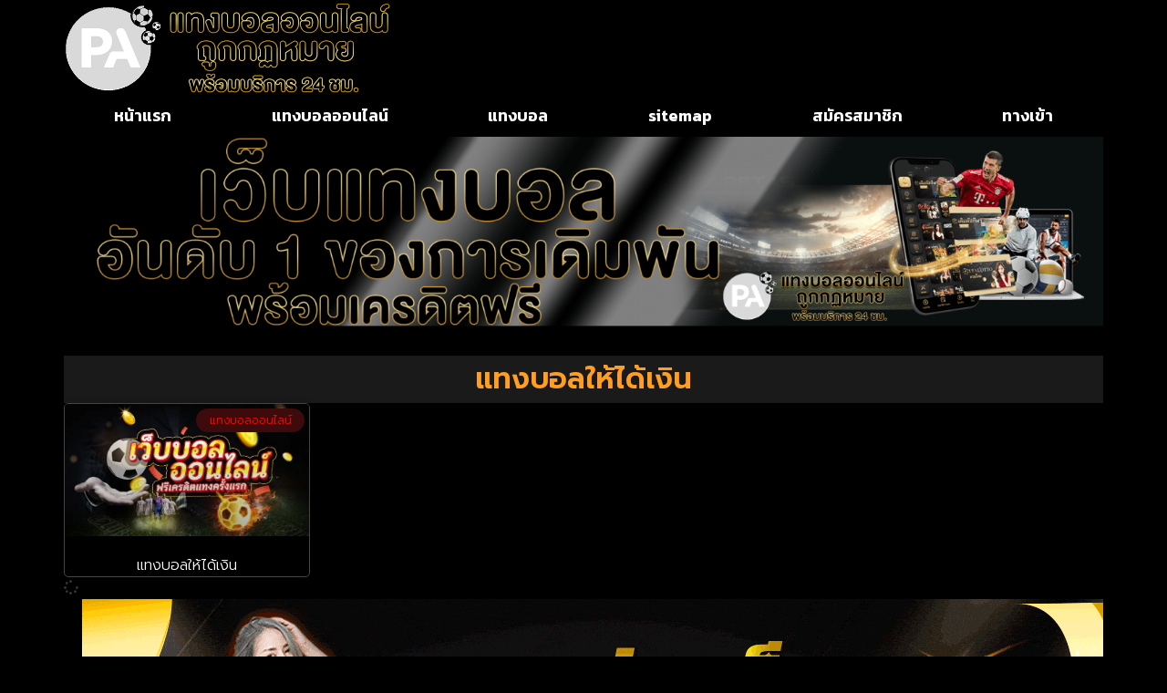

--- FILE ---
content_type: text/css
request_url: https://www.paragoncairns.com/wp-content/uploads/elementor/css/post-106.css?ver=1769003859
body_size: 1244
content:
.elementor-106 .elementor-element.elementor-element-ce99110{--display:flex;--min-height:0px;--flex-direction:column;--container-widget-width:100%;--container-widget-height:initial;--container-widget-flex-grow:0;--container-widget-align-self:initial;--flex-wrap-mobile:wrap;}.elementor-106 .elementor-element.elementor-element-65ef2f3{--display:flex;}.elementor-106 .elementor-element.elementor-element-10b0372{--display:flex;--flex-direction:row;--container-widget-width:calc( ( 1 - var( --container-widget-flex-grow ) ) * 100% );--container-widget-height:100%;--container-widget-flex-grow:1;--container-widget-align-self:stretch;--flex-wrap-mobile:wrap;--align-items:stretch;--gap:10px 10px;--row-gap:10px;--column-gap:10px;}.elementor-106 .elementor-element.elementor-element-c09cd06{--display:flex;}.elementor-widget-image .widget-image-caption{color:var( --e-global-color-text );font-family:var( --e-global-typography-text-font-family ), Sans-serif;font-weight:var( --e-global-typography-text-font-weight );}.elementor-106 .elementor-element.elementor-element-144d0b8.elementor-element{--flex-grow:0;--flex-shrink:0;}.elementor-106 .elementor-element.elementor-element-144d0b8{text-align:start;}.elementor-106 .elementor-element.elementor-element-144d0b8 img{width:32%;}.elementor-widget-nav-menu .elementor-nav-menu .elementor-item{font-family:var( --e-global-typography-primary-font-family ), Sans-serif;font-weight:var( --e-global-typography-primary-font-weight );}.elementor-widget-nav-menu .elementor-nav-menu--main .elementor-item{color:var( --e-global-color-text );fill:var( --e-global-color-text );}.elementor-widget-nav-menu .elementor-nav-menu--main .elementor-item:hover,
					.elementor-widget-nav-menu .elementor-nav-menu--main .elementor-item.elementor-item-active,
					.elementor-widget-nav-menu .elementor-nav-menu--main .elementor-item.highlighted,
					.elementor-widget-nav-menu .elementor-nav-menu--main .elementor-item:focus{color:var( --e-global-color-accent );fill:var( --e-global-color-accent );}.elementor-widget-nav-menu .elementor-nav-menu--main:not(.e--pointer-framed) .elementor-item:before,
					.elementor-widget-nav-menu .elementor-nav-menu--main:not(.e--pointer-framed) .elementor-item:after{background-color:var( --e-global-color-accent );}.elementor-widget-nav-menu .e--pointer-framed .elementor-item:before,
					.elementor-widget-nav-menu .e--pointer-framed .elementor-item:after{border-color:var( --e-global-color-accent );}.elementor-widget-nav-menu{--e-nav-menu-divider-color:var( --e-global-color-text );}.elementor-widget-nav-menu .elementor-nav-menu--dropdown .elementor-item, .elementor-widget-nav-menu .elementor-nav-menu--dropdown  .elementor-sub-item{font-family:var( --e-global-typography-accent-font-family ), Sans-serif;font-weight:var( --e-global-typography-accent-font-weight );}.elementor-106 .elementor-element.elementor-element-85ccf28 > .elementor-widget-container{background-color:transparent;background-image:linear-gradient(180deg, #000000 0%, #F2295B00 100%);}.elementor-106 .elementor-element.elementor-element-85ccf28 .elementor-menu-toggle{margin-left:auto;background-color:#424242;}.elementor-106 .elementor-element.elementor-element-85ccf28 .elementor-nav-menu .elementor-item{font-family:"Kanit", Sans-serif;font-size:18px;font-weight:600;}.elementor-106 .elementor-element.elementor-element-85ccf28 .elementor-nav-menu--main .elementor-item{color:#FFFFFF;fill:#FFFFFF;}.elementor-106 .elementor-element.elementor-element-85ccf28 .elementor-nav-menu--main .elementor-item:hover,
					.elementor-106 .elementor-element.elementor-element-85ccf28 .elementor-nav-menu--main .elementor-item.elementor-item-active,
					.elementor-106 .elementor-element.elementor-element-85ccf28 .elementor-nav-menu--main .elementor-item.highlighted,
					.elementor-106 .elementor-element.elementor-element-85ccf28 .elementor-nav-menu--main .elementor-item:focus{color:#000000;}.elementor-106 .elementor-element.elementor-element-85ccf28 .elementor-nav-menu--main:not(.e--pointer-framed) .elementor-item:before,
					.elementor-106 .elementor-element.elementor-element-85ccf28 .elementor-nav-menu--main:not(.e--pointer-framed) .elementor-item:after{background-color:#FFFFFF;}.elementor-106 .elementor-element.elementor-element-85ccf28 .e--pointer-framed .elementor-item:before,
					.elementor-106 .elementor-element.elementor-element-85ccf28 .e--pointer-framed .elementor-item:after{border-color:#FFFFFF;}.elementor-106 .elementor-element.elementor-element-85ccf28 .elementor-nav-menu--main .elementor-item.elementor-item-active{color:#FF0000;}.elementor-106 .elementor-element.elementor-element-85ccf28 .elementor-nav-menu--main:not(.e--pointer-framed) .elementor-item.elementor-item-active:before,
					.elementor-106 .elementor-element.elementor-element-85ccf28 .elementor-nav-menu--main:not(.e--pointer-framed) .elementor-item.elementor-item-active:after{background-color:#000000;}.elementor-106 .elementor-element.elementor-element-85ccf28 .e--pointer-framed .elementor-item.elementor-item-active:before,
					.elementor-106 .elementor-element.elementor-element-85ccf28 .e--pointer-framed .elementor-item.elementor-item-active:after{border-color:#000000;}.elementor-106 .elementor-element.elementor-element-85ccf28 .elementor-nav-menu--dropdown a, .elementor-106 .elementor-element.elementor-element-85ccf28 .elementor-menu-toggle{color:#A6A6A6;fill:#A6A6A6;}.elementor-106 .elementor-element.elementor-element-85ccf28 .elementor-nav-menu--dropdown{background-color:#000000;}.elementor-106 .elementor-element.elementor-element-85ccf28 .elementor-nav-menu--dropdown a:hover,
					.elementor-106 .elementor-element.elementor-element-85ccf28 .elementor-nav-menu--dropdown a:focus,
					.elementor-106 .elementor-element.elementor-element-85ccf28 .elementor-nav-menu--dropdown a.elementor-item-active,
					.elementor-106 .elementor-element.elementor-element-85ccf28 .elementor-nav-menu--dropdown a.highlighted,
					.elementor-106 .elementor-element.elementor-element-85ccf28 .elementor-menu-toggle:hover,
					.elementor-106 .elementor-element.elementor-element-85ccf28 .elementor-menu-toggle:focus{color:#FFFFFF;}.elementor-106 .elementor-element.elementor-element-85ccf28 div.elementor-menu-toggle{color:#FFFFFF;}.elementor-106 .elementor-element.elementor-element-85ccf28 div.elementor-menu-toggle svg{fill:#FFFFFF;}.elementor-106 .elementor-element.elementor-element-85ccf28 div.elementor-menu-toggle:hover, .elementor-106 .elementor-element.elementor-element-85ccf28 div.elementor-menu-toggle:focus{color:#FF0000;}.elementor-106 .elementor-element.elementor-element-85ccf28 div.elementor-menu-toggle:hover svg, .elementor-106 .elementor-element.elementor-element-85ccf28 div.elementor-menu-toggle:focus svg{fill:#FF0000;}.elementor-106 .elementor-element.elementor-element-741e5de{--display:flex;--flex-direction:row;--container-widget-width:calc( ( 1 - var( --container-widget-flex-grow ) ) * 100% );--container-widget-height:100%;--container-widget-flex-grow:1;--container-widget-align-self:stretch;--flex-wrap-mobile:wrap;--align-items:stretch;--gap:10px 10px;--row-gap:10px;--column-gap:10px;}.elementor-106 .elementor-element.elementor-element-8ff514f{--display:flex;--gap:0px 0px;--row-gap:0px;--column-gap:0px;--padding-top:0px;--padding-bottom:0px;--padding-left:0px;--padding-right:0px;}.elementor-theme-builder-content-area{height:400px;}.elementor-location-header:before, .elementor-location-footer:before{content:"";display:table;clear:both;}@media(max-width:1024px){.elementor-106 .elementor-element.elementor-element-144d0b8 img{width:41%;}.elementor-106 .elementor-element.elementor-element-85ccf28 .elementor-nav-menu--main .elementor-item{padding-top:12px;padding-bottom:12px;}.elementor-106 .elementor-element.elementor-element-85ccf28{--nav-menu-icon-size:29px;}}@media(max-width:767px){.elementor-106 .elementor-element.elementor-element-c09cd06{--flex-direction:row;--container-widget-width:calc( ( 1 - var( --container-widget-flex-grow ) ) * 100% );--container-widget-height:100%;--container-widget-flex-grow:1;--container-widget-align-self:stretch;--flex-wrap-mobile:wrap;--align-items:center;--gap:0px 0px;--row-gap:0px;--column-gap:0px;--flex-wrap:nowrap;}.elementor-106 .elementor-element.elementor-element-144d0b8{width:var( --container-widget-width, 80% );max-width:80%;--container-widget-width:80%;--container-widget-flex-grow:0;}.elementor-106 .elementor-element.elementor-element-144d0b8 img{width:100%;}.elementor-106 .elementor-element.elementor-element-85ccf28{width:var( --container-widget-width, 20% );max-width:20%;--container-widget-width:20%;--container-widget-flex-grow:0;--nav-menu-icon-size:35px;}.elementor-106 .elementor-element.elementor-element-85ccf28 .elementor-nav-menu--main > .elementor-nav-menu > li > .elementor-nav-menu--dropdown, .elementor-106 .elementor-element.elementor-element-85ccf28 .elementor-nav-menu__container.elementor-nav-menu--dropdown{margin-top:36px !important;}.elementor-106 .elementor-element.elementor-element-85ccf28 .elementor-menu-toggle{border-width:1px;}}

--- FILE ---
content_type: text/css
request_url: https://www.paragoncairns.com/wp-content/uploads/elementor/css/post-117.css?ver=1769003859
body_size: 1264
content:
.elementor-117 .elementor-element.elementor-element-b9a66db{--display:flex;--flex-direction:row;--container-widget-width:calc( ( 1 - var( --container-widget-flex-grow ) ) * 100% );--container-widget-height:100%;--container-widget-flex-grow:1;--container-widget-align-self:stretch;--flex-wrap-mobile:wrap;--align-items:stretch;--gap:10px 10px;--row-gap:10px;--column-gap:10px;}.elementor-117 .elementor-element.elementor-element-23752f6{--display:flex;--align-items:center;--container-widget-width:calc( ( 1 - var( --container-widget-flex-grow ) ) * 100% );}.elementor-widget-image .widget-image-caption{color:var( --e-global-color-text );font-family:var( --e-global-typography-text-font-family ), Sans-serif;font-weight:var( --e-global-typography-text-font-weight );}.elementor-117 .elementor-element.elementor-element-3a690ab{text-align:end;}.elementor-117 .elementor-element.elementor-element-3a690ab img{width:100%;}.elementor-widget-icon-list .elementor-icon-list-item:not(:last-child):after{border-color:var( --e-global-color-text );}.elementor-widget-icon-list .elementor-icon-list-icon i{color:var( --e-global-color-primary );}.elementor-widget-icon-list .elementor-icon-list-icon svg{fill:var( --e-global-color-primary );}.elementor-widget-icon-list .elementor-icon-list-item > .elementor-icon-list-text, .elementor-widget-icon-list .elementor-icon-list-item > a{font-family:var( --e-global-typography-text-font-family ), Sans-serif;font-weight:var( --e-global-typography-text-font-weight );}.elementor-widget-icon-list .elementor-icon-list-text{color:var( --e-global-color-secondary );}.elementor-117 .elementor-element.elementor-element-99d5b69 > .elementor-widget-container{padding:0px 0px 0px 0px;}.elementor-117 .elementor-element.elementor-element-99d5b69 .elementor-icon-list-icon i{color:#FF6A00;transition:color 0.3s;}.elementor-117 .elementor-element.elementor-element-99d5b69 .elementor-icon-list-icon svg{fill:#FF6A00;transition:fill 0.3s;}.elementor-117 .elementor-element.elementor-element-99d5b69{--e-icon-list-icon-size:14px;--icon-vertical-offset:0px;}.elementor-117 .elementor-element.elementor-element-99d5b69 .elementor-icon-list-item > .elementor-icon-list-text, .elementor-117 .elementor-element.elementor-element-99d5b69 .elementor-icon-list-item > a{font-family:"Prompt", Sans-serif;font-weight:400;}.elementor-117 .elementor-element.elementor-element-99d5b69 .elementor-icon-list-text{color:#F4ECEC;transition:color 0.3s;}.elementor-117 .elementor-element.elementor-element-90e449e{--display:flex;}.elementor-widget-nav-menu .elementor-nav-menu .elementor-item{font-family:var( --e-global-typography-primary-font-family ), Sans-serif;font-weight:var( --e-global-typography-primary-font-weight );}.elementor-widget-nav-menu .elementor-nav-menu--main .elementor-item{color:var( --e-global-color-text );fill:var( --e-global-color-text );}.elementor-widget-nav-menu .elementor-nav-menu--main .elementor-item:hover,
					.elementor-widget-nav-menu .elementor-nav-menu--main .elementor-item.elementor-item-active,
					.elementor-widget-nav-menu .elementor-nav-menu--main .elementor-item.highlighted,
					.elementor-widget-nav-menu .elementor-nav-menu--main .elementor-item:focus{color:var( --e-global-color-accent );fill:var( --e-global-color-accent );}.elementor-widget-nav-menu .elementor-nav-menu--main:not(.e--pointer-framed) .elementor-item:before,
					.elementor-widget-nav-menu .elementor-nav-menu--main:not(.e--pointer-framed) .elementor-item:after{background-color:var( --e-global-color-accent );}.elementor-widget-nav-menu .e--pointer-framed .elementor-item:before,
					.elementor-widget-nav-menu .e--pointer-framed .elementor-item:after{border-color:var( --e-global-color-accent );}.elementor-widget-nav-menu{--e-nav-menu-divider-color:var( --e-global-color-text );}.elementor-widget-nav-menu .elementor-nav-menu--dropdown .elementor-item, .elementor-widget-nav-menu .elementor-nav-menu--dropdown  .elementor-sub-item{font-family:var( --e-global-typography-accent-font-family ), Sans-serif;font-weight:var( --e-global-typography-accent-font-weight );}.elementor-117 .elementor-element.elementor-element-a399e46 .elementor-nav-menu .elementor-item{font-family:"Prompt", Sans-serif;font-size:16px;font-weight:400;}.elementor-117 .elementor-element.elementor-element-a399e46 .elementor-nav-menu--main .elementor-item{color:#FFFFFF;fill:#FFFFFF;padding-left:12px;padding-right:12px;padding-top:5px;padding-bottom:5px;}.elementor-117 .elementor-element.elementor-element-a399e46 .elementor-nav-menu--main .elementor-item:hover,
					.elementor-117 .elementor-element.elementor-element-a399e46 .elementor-nav-menu--main .elementor-item.elementor-item-active,
					.elementor-117 .elementor-element.elementor-element-a399e46 .elementor-nav-menu--main .elementor-item.highlighted,
					.elementor-117 .elementor-element.elementor-element-a399e46 .elementor-nav-menu--main .elementor-item:focus{color:#FFB700;}.elementor-117 .elementor-element.elementor-element-a399e46 .elementor-nav-menu--main:not(.e--pointer-framed) .elementor-item:before,
					.elementor-117 .elementor-element.elementor-element-a399e46 .elementor-nav-menu--main:not(.e--pointer-framed) .elementor-item:after{background-color:#FF1A1AAB;}.elementor-117 .elementor-element.elementor-element-a399e46 .e--pointer-framed .elementor-item:before,
					.elementor-117 .elementor-element.elementor-element-a399e46 .e--pointer-framed .elementor-item:after{border-color:#FF1A1AAB;}.elementor-117 .elementor-element.elementor-element-a399e46{--e-nav-menu-divider-content:"";--e-nav-menu-divider-style:solid;--e-nav-menu-divider-width:2px;--e-nav-menu-divider-height:37%;--e-nav-menu-divider-color:#D01717;--e-nav-menu-horizontal-menu-item-margin:calc( 20px / 2 );}.elementor-117 .elementor-element.elementor-element-a399e46 .elementor-nav-menu--main:not(.elementor-nav-menu--layout-horizontal) .elementor-nav-menu > li:not(:last-child){margin-bottom:20px;}.elementor-117 .elementor-element.elementor-element-a399e46 .elementor-item:before{border-radius:100px;}.elementor-117 .elementor-element.elementor-element-a399e46 .e--animation-shutter-in-horizontal .elementor-item:before{border-radius:100px 100px 0 0;}.elementor-117 .elementor-element.elementor-element-a399e46 .e--animation-shutter-in-horizontal .elementor-item:after{border-radius:0 0 100px 100px;}.elementor-117 .elementor-element.elementor-element-a399e46 .e--animation-shutter-in-vertical .elementor-item:before{border-radius:0 100px 100px 0;}.elementor-117 .elementor-element.elementor-element-a399e46 .e--animation-shutter-in-vertical .elementor-item:after{border-radius:100px 0 0 100px;}.elementor-theme-builder-content-area{height:400px;}.elementor-location-header:before, .elementor-location-footer:before{content:"";display:table;clear:both;}@media(min-width:768px){.elementor-117 .elementor-element.elementor-element-23752f6{--width:100%;}}@media(max-width:1024px){.elementor-117 .elementor-element.elementor-element-23752f6{--gap:5px 5px;--row-gap:5px;--column-gap:5px;}.elementor-117 .elementor-element.elementor-element-3a690ab img{width:100%;}.elementor-117 .elementor-element.elementor-element-99d5b69 .elementor-icon-list-item > .elementor-icon-list-text, .elementor-117 .elementor-element.elementor-element-99d5b69 .elementor-icon-list-item > a{font-size:13px;}.elementor-117 .elementor-element.elementor-element-a399e46 .elementor-nav-menu .elementor-item{font-size:13px;}.elementor-117 .elementor-element.elementor-element-a399e46 .elementor-nav-menu--main .elementor-item{padding-top:4px;padding-bottom:4px;}}@media(max-width:767px){.elementor-117 .elementor-element.elementor-element-a399e46 > .elementor-widget-container{padding:5px 0px 5px 0px;}.elementor-117 .elementor-element.elementor-element-a399e46 .elementor-nav-menu .elementor-item{font-size:13px;}.elementor-117 .elementor-element.elementor-element-a399e46 .elementor-nav-menu--main .elementor-item{padding-left:8px;padding-right:8px;padding-top:2px;padding-bottom:2px;}.elementor-117 .elementor-element.elementor-element-a399e46{--e-nav-menu-horizontal-menu-item-margin:calc( 10px / 2 );}.elementor-117 .elementor-element.elementor-element-a399e46 .elementor-nav-menu--main:not(.elementor-nav-menu--layout-horizontal) .elementor-nav-menu > li:not(:last-child){margin-bottom:10px;}}

--- FILE ---
content_type: text/css
request_url: https://www.paragoncairns.com/wp-content/uploads/elementor/css/post-136.css?ver=1769003859
body_size: 1138
content:
.elementor-136 .elementor-element.elementor-element-8eaff7f{--display:flex;}.elementor-136 .elementor-element.elementor-element-78ff476{--display:flex;--padding-top:2em;--padding-bottom:0em;--padding-left:0em;--padding-right:0em;}.elementor-136 .elementor-element.elementor-element-78ff476 > .elementor-shape-top .elementor-shape-fill, .elementor-136 .elementor-element.elementor-element-78ff476 > .e-con-inner > .elementor-shape-top .elementor-shape-fill{fill:#0000008C;}.elementor-136 .elementor-element.elementor-element-78ff476 > .elementor-shape-top svg, .elementor-136 .elementor-element.elementor-element-78ff476 > .e-con-inner > .elementor-shape-top svg{height:36px;}.elementor-widget-theme-archive-title .elementor-heading-title{font-family:var( --e-global-typography-primary-font-family ), Sans-serif;font-weight:var( --e-global-typography-primary-font-weight );color:var( --e-global-color-primary );}.elementor-136 .elementor-element.elementor-element-c00d09e > .elementor-widget-container{background-color:#7171713B;margin:0px 0px 0px 0px;padding:10px 10px 10px 10px;box-shadow:0px 0px 10px 2px rgba(0, 0, 0, 0.88);}.elementor-136 .elementor-element.elementor-element-c00d09e{text-align:center;}.elementor-136 .elementor-element.elementor-element-c00d09e .elementor-heading-title{font-size:32px;color:#FF9E21;}.elementor-widget-archive-posts .elementor-button{background-color:var( --e-global-color-accent );font-family:var( --e-global-typography-accent-font-family ), Sans-serif;font-weight:var( --e-global-typography-accent-font-weight );}.elementor-widget-archive-posts .elementor-post__title, .elementor-widget-archive-posts .elementor-post__title a{color:var( --e-global-color-secondary );font-family:var( --e-global-typography-primary-font-family ), Sans-serif;font-weight:var( --e-global-typography-primary-font-weight );}.elementor-widget-archive-posts .elementor-post__meta-data{font-family:var( --e-global-typography-secondary-font-family ), Sans-serif;font-weight:var( --e-global-typography-secondary-font-weight );}.elementor-widget-archive-posts .elementor-post__excerpt p{font-family:var( --e-global-typography-text-font-family ), Sans-serif;font-weight:var( --e-global-typography-text-font-weight );}.elementor-widget-archive-posts .elementor-post__read-more{color:var( --e-global-color-accent );}.elementor-widget-archive-posts a.elementor-post__read-more{font-family:var( --e-global-typography-accent-font-family ), Sans-serif;font-weight:var( --e-global-typography-accent-font-weight );}.elementor-widget-archive-posts .elementor-post__card .elementor-post__badge{background-color:var( --e-global-color-accent );font-family:var( --e-global-typography-accent-font-family ), Sans-serif;font-weight:var( --e-global-typography-accent-font-weight );}.elementor-widget-archive-posts .elementor-pagination{font-family:var( --e-global-typography-secondary-font-family ), Sans-serif;font-weight:var( --e-global-typography-secondary-font-weight );}.elementor-widget-archive-posts .e-load-more-message{font-family:var( --e-global-typography-secondary-font-family ), Sans-serif;font-weight:var( --e-global-typography-secondary-font-weight );}.elementor-widget-archive-posts .elementor-posts-nothing-found{color:var( --e-global-color-text );font-family:var( --e-global-typography-text-font-family ), Sans-serif;font-weight:var( --e-global-typography-text-font-weight );}.elementor-136 .elementor-element.elementor-element-b21f8c1{--grid-row-gap:20px;--grid-column-gap:20px;}.elementor-136 .elementor-element.elementor-element-b21f8c1 .elementor-button{background-color:transparent;font-family:"Mitr", Sans-serif;font-size:18px;font-weight:300;fill:#FFFFFF;color:#FFFFFF;background-image:linear-gradient(180deg, #6D6D6D 0%, #000000 100%);border-radius:50px 50px 50px 50px;box-shadow:0px 0px 10px 0px rgba(0, 0, 0, 0.82);padding:10px 40px 10px 40px;}.elementor-136 .elementor-element.elementor-element-b21f8c1 .elementor-button:hover, .elementor-136 .elementor-element.elementor-element-b21f8c1 .elementor-button:focus{background-color:transparent;color:#FFFFFF;background-image:linear-gradient(180deg, #B00000 0%, #530000 100%);}.elementor-136 .elementor-element.elementor-element-b21f8c1 .elementor-posts-container .elementor-post__thumbnail{padding-bottom:calc( 0.54 * 100% );}.elementor-136 .elementor-element.elementor-element-b21f8c1:after{content:"0.54";}.elementor-136 .elementor-element.elementor-element-b21f8c1 .elementor-post__thumbnail__link{width:100%;}.elementor-136 .elementor-element.elementor-element-b21f8c1 .elementor-post__meta-data span + span:before{content:"•";}.elementor-136 .elementor-element.elementor-element-b21f8c1 .elementor-post__card{background-color:#00000096;border-color:#454545;border-width:1px;border-radius:5px;padding-top:0px;padding-bottom:0px;}.elementor-136 .elementor-element.elementor-element-b21f8c1 .elementor-post__text{padding:0 0px;margin-top:0px;}.elementor-136 .elementor-element.elementor-element-b21f8c1 .elementor-post__meta-data{padding:10px 0px;}.elementor-136 .elementor-element.elementor-element-b21f8c1 .elementor-post__avatar{padding-right:0px;padding-left:0px;}.elementor-136 .elementor-element.elementor-element-b21f8c1 .elementor-post__badge{right:0;}.elementor-136 .elementor-element.elementor-element-b21f8c1 .elementor-post__card .elementor-post__badge{background-color:#3D0B0B;color:#FF0000;border-radius:50px;font-size:12px;margin:5px;font-family:"Mitr", Sans-serif;font-weight:300;}.elementor-136 .elementor-element.elementor-element-b21f8c1 .elementor-post__title, .elementor-136 .elementor-element.elementor-element-b21f8c1 .elementor-post__title a{color:#FFFFFF;font-family:"Prompt", Sans-serif;font-size:16px;font-weight:300;}.elementor-136 .elementor-element.elementor-element-b21f8c1 .elementor-post__title{margin-bottom:0px;}.elementor-136 .elementor-element.elementor-element-b21f8c1 .elementor-button:hover svg, .elementor-136 .elementor-element.elementor-element-b21f8c1 .elementor-button:focus svg{fill:#FFFFFF;}@media(max-width:1024px){.elementor-136 .elementor-element.elementor-element-c00d09e .elementor-heading-title{font-size:30px;}.elementor-136 .elementor-element.elementor-element-b21f8c1 > .elementor-widget-container{padding:25px 25px 25px 25px;}.elementor-136 .elementor-element.elementor-element-b21f8c1 .elementor-post__title, .elementor-136 .elementor-element.elementor-element-b21f8c1 .elementor-post__title a{font-size:14px;}.elementor-136 .elementor-element.elementor-element-b21f8c1 .elementor-button{font-size:16px;padding:8px 35px 8px 35px;}}@media(max-width:767px){.elementor-136 .elementor-element.elementor-element-c00d09e > .elementor-widget-container{padding:8px 8px 8px 8px;}.elementor-136 .elementor-element.elementor-element-c00d09e .elementor-heading-title{font-size:26px;}.elementor-136 .elementor-element.elementor-element-b21f8c1 > .elementor-widget-container{padding:15px 15px 15px 15px;}.elementor-136 .elementor-element.elementor-element-b21f8c1 .elementor-posts-container .elementor-post__thumbnail{padding-bottom:calc( 0.5 * 100% );}.elementor-136 .elementor-element.elementor-element-b21f8c1:after{content:"0.5";}.elementor-136 .elementor-element.elementor-element-b21f8c1 .elementor-post__thumbnail__link{width:100%;}.elementor-136 .elementor-element.elementor-element-b21f8c1 .elementor-button{font-size:14px;}}